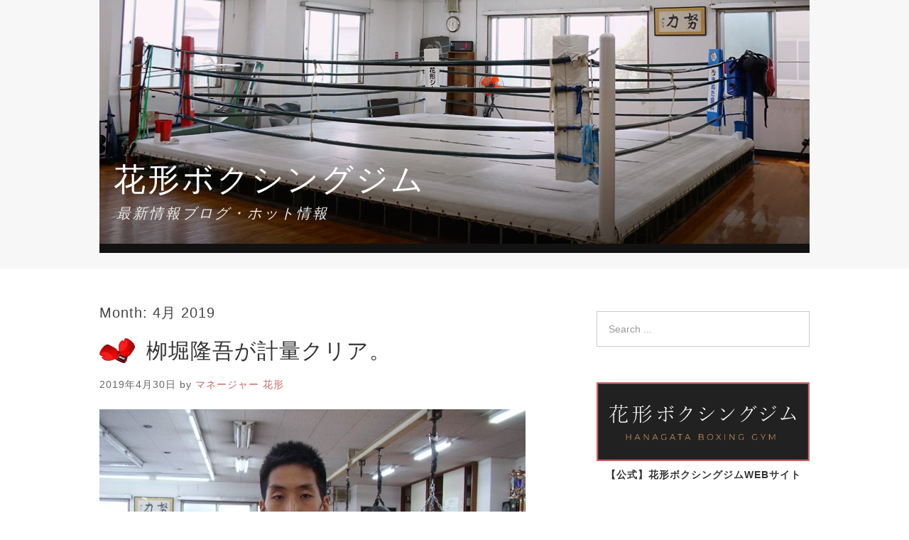

--- FILE ---
content_type: text/html; charset=UTF-8
request_url: https://hanagata-gym.com/blog/2019/04/
body_size: 67648
content:
<!DOCTYPE html>
<html dir="ltr" lang="ja" prefix="og: https://ogp.me/ns#">
<head>
<meta charset="UTF-8">

<link rel="profile" href="http://gmpg.org/xfn/11">
<link rel="icon" type="image/png" href="../images/favicon.png">
	<style>img:is([sizes="auto" i], [sizes^="auto," i]) { contain-intrinsic-size: 3000px 1500px }</style>
	
		<!-- All in One SEO 4.9.3 - aioseo.com -->
		<title>4月, 2019 - 花形ボクシングジム</title>
	<meta name="robots" content="max-image-preview:large" />
	<link rel="canonical" href="https://hanagata-gym.com/blog/2019/04/" />
	<meta name="generator" content="All in One SEO (AIOSEO) 4.9.3" />

		<!-- Global site tag (gtag.js) - Google Analytics -->
<script async src="https://www.googletagmanager.com/gtag/js?id=UA-41774215-1"></script>
<script>
 window.dataLayer = window.dataLayer || [];
 function gtag(){dataLayer.push(arguments);}
 gtag('js', new Date());

 gtag('config', 'UA-41774215-1');
</script>
		<script type="application/ld+json" class="aioseo-schema">
			{"@context":"https:\/\/schema.org","@graph":[{"@type":"BreadcrumbList","@id":"https:\/\/hanagata-gym.com\/blog\/2019\/04\/#breadcrumblist","itemListElement":[{"@type":"ListItem","@id":"https:\/\/hanagata-gym.com\/blog#listItem","position":1,"name":"\u30db\u30fc\u30e0","item":"https:\/\/hanagata-gym.com\/blog","nextItem":{"@type":"ListItem","@id":"https:\/\/hanagata-gym.com\/blog\/2019\/#listItem","name":2019}},{"@type":"ListItem","@id":"https:\/\/hanagata-gym.com\/blog\/2019\/#listItem","position":2,"name":2019,"item":"https:\/\/hanagata-gym.com\/blog\/2019\/","nextItem":{"@type":"ListItem","@id":"https:\/\/hanagata-gym.com\/blog\/2019\/04\/#listItem","name":"04"},"previousItem":{"@type":"ListItem","@id":"https:\/\/hanagata-gym.com\/blog#listItem","name":"\u30db\u30fc\u30e0"}},{"@type":"ListItem","@id":"https:\/\/hanagata-gym.com\/blog\/2019\/04\/#listItem","position":3,"name":"04","previousItem":{"@type":"ListItem","@id":"https:\/\/hanagata-gym.com\/blog\/2019\/#listItem","name":2019}}]},{"@type":"CollectionPage","@id":"https:\/\/hanagata-gym.com\/blog\/2019\/04\/#collectionpage","url":"https:\/\/hanagata-gym.com\/blog\/2019\/04\/","name":"4\u6708, 2019 - \u82b1\u5f62\u30dc\u30af\u30b7\u30f3\u30b0\u30b8\u30e0","inLanguage":"ja","isPartOf":{"@id":"https:\/\/hanagata-gym.com\/blog\/#website"},"breadcrumb":{"@id":"https:\/\/hanagata-gym.com\/blog\/2019\/04\/#breadcrumblist"}},{"@type":"Organization","@id":"https:\/\/hanagata-gym.com\/blog\/#organization","name":"\u82b1\u5f62\u30dc\u30af\u30b7\u30f3\u30b0\u30b8\u30e0","description":"\u6700\u65b0\u60c5\u5831\u30d6\u30ed\u30b0\u30fb\u30db\u30c3\u30c8\u60c5\u5831","url":"https:\/\/hanagata-gym.com\/blog\/","logo":{"@type":"ImageObject","url":"https:\/\/hanagata-gym.com\/blog\/wp-content\/uploads\/2021\/02\/8c4bea7408c58f0902f221bcd82a5c18.png","@id":"https:\/\/hanagata-gym.com\/blog\/2019\/04\/#organizationLogo","width":512,"height":512},"image":{"@id":"https:\/\/hanagata-gym.com\/blog\/2019\/04\/#organizationLogo"},"sameAs":["https:\/\/www.youtube.com\/channel\/UCCiOkXiFQPtw4roFAP0AZvg"]},{"@type":"WebSite","@id":"https:\/\/hanagata-gym.com\/blog\/#website","url":"https:\/\/hanagata-gym.com\/blog\/","name":"\u82b1\u5f62\u30dc\u30af\u30b7\u30f3\u30b0\u30b8\u30e0","description":"\u6700\u65b0\u60c5\u5831\u30d6\u30ed\u30b0\u30fb\u30db\u30c3\u30c8\u60c5\u5831","inLanguage":"ja","publisher":{"@id":"https:\/\/hanagata-gym.com\/blog\/#organization"}}]}
		</script>
		<!-- All in One SEO -->

<meta name="viewport" content="width=device-width" />
<meta name="generator" content="WordPress 6.8.3" />
<link rel="alternate" type="application/rss+xml" title="花形ボクシングジム &raquo; フィード" href="https://hanagata-gym.com/blog/feed/" />
<link rel="alternate" type="application/rss+xml" title="花形ボクシングジム &raquo; コメントフィード" href="https://hanagata-gym.com/blog/comments/feed/" />
		<!-- This site uses the Google Analytics by MonsterInsights plugin v8.10.0 - Using Analytics tracking - https://www.monsterinsights.com/ -->
		<!-- Note: MonsterInsights is not currently configured on this site. The site owner needs to authenticate with Google Analytics in the MonsterInsights settings panel. -->
					<!-- No UA code set -->
				<!-- / Google Analytics by MonsterInsights -->
		<script type="text/javascript">
/* <![CDATA[ */
window._wpemojiSettings = {"baseUrl":"https:\/\/s.w.org\/images\/core\/emoji\/16.0.1\/72x72\/","ext":".png","svgUrl":"https:\/\/s.w.org\/images\/core\/emoji\/16.0.1\/svg\/","svgExt":".svg","source":{"concatemoji":"https:\/\/hanagata-gym.com\/blog\/wp-includes\/js\/wp-emoji-release.min.js?ver=6.8.3"}};
/*! This file is auto-generated */
!function(s,n){var o,i,e;function c(e){try{var t={supportTests:e,timestamp:(new Date).valueOf()};sessionStorage.setItem(o,JSON.stringify(t))}catch(e){}}function p(e,t,n){e.clearRect(0,0,e.canvas.width,e.canvas.height),e.fillText(t,0,0);var t=new Uint32Array(e.getImageData(0,0,e.canvas.width,e.canvas.height).data),a=(e.clearRect(0,0,e.canvas.width,e.canvas.height),e.fillText(n,0,0),new Uint32Array(e.getImageData(0,0,e.canvas.width,e.canvas.height).data));return t.every(function(e,t){return e===a[t]})}function u(e,t){e.clearRect(0,0,e.canvas.width,e.canvas.height),e.fillText(t,0,0);for(var n=e.getImageData(16,16,1,1),a=0;a<n.data.length;a++)if(0!==n.data[a])return!1;return!0}function f(e,t,n,a){switch(t){case"flag":return n(e,"\ud83c\udff3\ufe0f\u200d\u26a7\ufe0f","\ud83c\udff3\ufe0f\u200b\u26a7\ufe0f")?!1:!n(e,"\ud83c\udde8\ud83c\uddf6","\ud83c\udde8\u200b\ud83c\uddf6")&&!n(e,"\ud83c\udff4\udb40\udc67\udb40\udc62\udb40\udc65\udb40\udc6e\udb40\udc67\udb40\udc7f","\ud83c\udff4\u200b\udb40\udc67\u200b\udb40\udc62\u200b\udb40\udc65\u200b\udb40\udc6e\u200b\udb40\udc67\u200b\udb40\udc7f");case"emoji":return!a(e,"\ud83e\udedf")}return!1}function g(e,t,n,a){var r="undefined"!=typeof WorkerGlobalScope&&self instanceof WorkerGlobalScope?new OffscreenCanvas(300,150):s.createElement("canvas"),o=r.getContext("2d",{willReadFrequently:!0}),i=(o.textBaseline="top",o.font="600 32px Arial",{});return e.forEach(function(e){i[e]=t(o,e,n,a)}),i}function t(e){var t=s.createElement("script");t.src=e,t.defer=!0,s.head.appendChild(t)}"undefined"!=typeof Promise&&(o="wpEmojiSettingsSupports",i=["flag","emoji"],n.supports={everything:!0,everythingExceptFlag:!0},e=new Promise(function(e){s.addEventListener("DOMContentLoaded",e,{once:!0})}),new Promise(function(t){var n=function(){try{var e=JSON.parse(sessionStorage.getItem(o));if("object"==typeof e&&"number"==typeof e.timestamp&&(new Date).valueOf()<e.timestamp+604800&&"object"==typeof e.supportTests)return e.supportTests}catch(e){}return null}();if(!n){if("undefined"!=typeof Worker&&"undefined"!=typeof OffscreenCanvas&&"undefined"!=typeof URL&&URL.createObjectURL&&"undefined"!=typeof Blob)try{var e="postMessage("+g.toString()+"("+[JSON.stringify(i),f.toString(),p.toString(),u.toString()].join(",")+"));",a=new Blob([e],{type:"text/javascript"}),r=new Worker(URL.createObjectURL(a),{name:"wpTestEmojiSupports"});return void(r.onmessage=function(e){c(n=e.data),r.terminate(),t(n)})}catch(e){}c(n=g(i,f,p,u))}t(n)}).then(function(e){for(var t in e)n.supports[t]=e[t],n.supports.everything=n.supports.everything&&n.supports[t],"flag"!==t&&(n.supports.everythingExceptFlag=n.supports.everythingExceptFlag&&n.supports[t]);n.supports.everythingExceptFlag=n.supports.everythingExceptFlag&&!n.supports.flag,n.DOMReady=!1,n.readyCallback=function(){n.DOMReady=!0}}).then(function(){return e}).then(function(){var e;n.supports.everything||(n.readyCallback(),(e=n.source||{}).concatemoji?t(e.concatemoji):e.wpemoji&&e.twemoji&&(t(e.twemoji),t(e.wpemoji)))}))}((window,document),window._wpemojiSettings);
/* ]]> */
</script>
<style id='wp-emoji-styles-inline-css' type='text/css'>

	img.wp-smiley, img.emoji {
		display: inline !important;
		border: none !important;
		box-shadow: none !important;
		height: 1em !important;
		width: 1em !important;
		margin: 0 0.07em !important;
		vertical-align: -0.1em !important;
		background: none !important;
		padding: 0 !important;
	}
</style>
<link rel='stylesheet' id='wp-block-library-css' href='https://hanagata-gym.com/blog/wp-includes/css/dist/block-library/style.min.css?ver=6.8.3' type='text/css' media='all' />
<style id='classic-theme-styles-inline-css' type='text/css'>
/*! This file is auto-generated */
.wp-block-button__link{color:#fff;background-color:#32373c;border-radius:9999px;box-shadow:none;text-decoration:none;padding:calc(.667em + 2px) calc(1.333em + 2px);font-size:1.125em}.wp-block-file__button{background:#32373c;color:#fff;text-decoration:none}
</style>
<link rel='stylesheet' id='aioseo/css/src/vue/standalone/blocks/table-of-contents/global.scss-css' href='https://hanagata-gym.com/blog/wp-content/plugins/all-in-one-seo-pack/dist/Lite/assets/css/table-of-contents/global.e90f6d47.css?ver=4.9.3' type='text/css' media='all' />
<style id='global-styles-inline-css' type='text/css'>
:root{--wp--preset--aspect-ratio--square: 1;--wp--preset--aspect-ratio--4-3: 4/3;--wp--preset--aspect-ratio--3-4: 3/4;--wp--preset--aspect-ratio--3-2: 3/2;--wp--preset--aspect-ratio--2-3: 2/3;--wp--preset--aspect-ratio--16-9: 16/9;--wp--preset--aspect-ratio--9-16: 9/16;--wp--preset--color--black: #000000;--wp--preset--color--cyan-bluish-gray: #abb8c3;--wp--preset--color--white: #ffffff;--wp--preset--color--pale-pink: #f78da7;--wp--preset--color--vivid-red: #cf2e2e;--wp--preset--color--luminous-vivid-orange: #ff6900;--wp--preset--color--luminous-vivid-amber: #fcb900;--wp--preset--color--light-green-cyan: #7bdcb5;--wp--preset--color--vivid-green-cyan: #00d084;--wp--preset--color--pale-cyan-blue: #8ed1fc;--wp--preset--color--vivid-cyan-blue: #0693e3;--wp--preset--color--vivid-purple: #9b51e0;--wp--preset--gradient--vivid-cyan-blue-to-vivid-purple: linear-gradient(135deg,rgba(6,147,227,1) 0%,rgb(155,81,224) 100%);--wp--preset--gradient--light-green-cyan-to-vivid-green-cyan: linear-gradient(135deg,rgb(122,220,180) 0%,rgb(0,208,130) 100%);--wp--preset--gradient--luminous-vivid-amber-to-luminous-vivid-orange: linear-gradient(135deg,rgba(252,185,0,1) 0%,rgba(255,105,0,1) 100%);--wp--preset--gradient--luminous-vivid-orange-to-vivid-red: linear-gradient(135deg,rgba(255,105,0,1) 0%,rgb(207,46,46) 100%);--wp--preset--gradient--very-light-gray-to-cyan-bluish-gray: linear-gradient(135deg,rgb(238,238,238) 0%,rgb(169,184,195) 100%);--wp--preset--gradient--cool-to-warm-spectrum: linear-gradient(135deg,rgb(74,234,220) 0%,rgb(151,120,209) 20%,rgb(207,42,186) 40%,rgb(238,44,130) 60%,rgb(251,105,98) 80%,rgb(254,248,76) 100%);--wp--preset--gradient--blush-light-purple: linear-gradient(135deg,rgb(255,206,236) 0%,rgb(152,150,240) 100%);--wp--preset--gradient--blush-bordeaux: linear-gradient(135deg,rgb(254,205,165) 0%,rgb(254,45,45) 50%,rgb(107,0,62) 100%);--wp--preset--gradient--luminous-dusk: linear-gradient(135deg,rgb(255,203,112) 0%,rgb(199,81,192) 50%,rgb(65,88,208) 100%);--wp--preset--gradient--pale-ocean: linear-gradient(135deg,rgb(255,245,203) 0%,rgb(182,227,212) 50%,rgb(51,167,181) 100%);--wp--preset--gradient--electric-grass: linear-gradient(135deg,rgb(202,248,128) 0%,rgb(113,206,126) 100%);--wp--preset--gradient--midnight: linear-gradient(135deg,rgb(2,3,129) 0%,rgb(40,116,252) 100%);--wp--preset--font-size--small: 13px;--wp--preset--font-size--medium: 20px;--wp--preset--font-size--large: 36px;--wp--preset--font-size--x-large: 42px;--wp--preset--spacing--20: 0.44rem;--wp--preset--spacing--30: 0.67rem;--wp--preset--spacing--40: 1rem;--wp--preset--spacing--50: 1.5rem;--wp--preset--spacing--60: 2.25rem;--wp--preset--spacing--70: 3.38rem;--wp--preset--spacing--80: 5.06rem;--wp--preset--shadow--natural: 6px 6px 9px rgba(0, 0, 0, 0.2);--wp--preset--shadow--deep: 12px 12px 50px rgba(0, 0, 0, 0.4);--wp--preset--shadow--sharp: 6px 6px 0px rgba(0, 0, 0, 0.2);--wp--preset--shadow--outlined: 6px 6px 0px -3px rgba(255, 255, 255, 1), 6px 6px rgba(0, 0, 0, 1);--wp--preset--shadow--crisp: 6px 6px 0px rgba(0, 0, 0, 1);}:where(.is-layout-flex){gap: 0.5em;}:where(.is-layout-grid){gap: 0.5em;}body .is-layout-flex{display: flex;}.is-layout-flex{flex-wrap: wrap;align-items: center;}.is-layout-flex > :is(*, div){margin: 0;}body .is-layout-grid{display: grid;}.is-layout-grid > :is(*, div){margin: 0;}:where(.wp-block-columns.is-layout-flex){gap: 2em;}:where(.wp-block-columns.is-layout-grid){gap: 2em;}:where(.wp-block-post-template.is-layout-flex){gap: 1.25em;}:where(.wp-block-post-template.is-layout-grid){gap: 1.25em;}.has-black-color{color: var(--wp--preset--color--black) !important;}.has-cyan-bluish-gray-color{color: var(--wp--preset--color--cyan-bluish-gray) !important;}.has-white-color{color: var(--wp--preset--color--white) !important;}.has-pale-pink-color{color: var(--wp--preset--color--pale-pink) !important;}.has-vivid-red-color{color: var(--wp--preset--color--vivid-red) !important;}.has-luminous-vivid-orange-color{color: var(--wp--preset--color--luminous-vivid-orange) !important;}.has-luminous-vivid-amber-color{color: var(--wp--preset--color--luminous-vivid-amber) !important;}.has-light-green-cyan-color{color: var(--wp--preset--color--light-green-cyan) !important;}.has-vivid-green-cyan-color{color: var(--wp--preset--color--vivid-green-cyan) !important;}.has-pale-cyan-blue-color{color: var(--wp--preset--color--pale-cyan-blue) !important;}.has-vivid-cyan-blue-color{color: var(--wp--preset--color--vivid-cyan-blue) !important;}.has-vivid-purple-color{color: var(--wp--preset--color--vivid-purple) !important;}.has-black-background-color{background-color: var(--wp--preset--color--black) !important;}.has-cyan-bluish-gray-background-color{background-color: var(--wp--preset--color--cyan-bluish-gray) !important;}.has-white-background-color{background-color: var(--wp--preset--color--white) !important;}.has-pale-pink-background-color{background-color: var(--wp--preset--color--pale-pink) !important;}.has-vivid-red-background-color{background-color: var(--wp--preset--color--vivid-red) !important;}.has-luminous-vivid-orange-background-color{background-color: var(--wp--preset--color--luminous-vivid-orange) !important;}.has-luminous-vivid-amber-background-color{background-color: var(--wp--preset--color--luminous-vivid-amber) !important;}.has-light-green-cyan-background-color{background-color: var(--wp--preset--color--light-green-cyan) !important;}.has-vivid-green-cyan-background-color{background-color: var(--wp--preset--color--vivid-green-cyan) !important;}.has-pale-cyan-blue-background-color{background-color: var(--wp--preset--color--pale-cyan-blue) !important;}.has-vivid-cyan-blue-background-color{background-color: var(--wp--preset--color--vivid-cyan-blue) !important;}.has-vivid-purple-background-color{background-color: var(--wp--preset--color--vivid-purple) !important;}.has-black-border-color{border-color: var(--wp--preset--color--black) !important;}.has-cyan-bluish-gray-border-color{border-color: var(--wp--preset--color--cyan-bluish-gray) !important;}.has-white-border-color{border-color: var(--wp--preset--color--white) !important;}.has-pale-pink-border-color{border-color: var(--wp--preset--color--pale-pink) !important;}.has-vivid-red-border-color{border-color: var(--wp--preset--color--vivid-red) !important;}.has-luminous-vivid-orange-border-color{border-color: var(--wp--preset--color--luminous-vivid-orange) !important;}.has-luminous-vivid-amber-border-color{border-color: var(--wp--preset--color--luminous-vivid-amber) !important;}.has-light-green-cyan-border-color{border-color: var(--wp--preset--color--light-green-cyan) !important;}.has-vivid-green-cyan-border-color{border-color: var(--wp--preset--color--vivid-green-cyan) !important;}.has-pale-cyan-blue-border-color{border-color: var(--wp--preset--color--pale-cyan-blue) !important;}.has-vivid-cyan-blue-border-color{border-color: var(--wp--preset--color--vivid-cyan-blue) !important;}.has-vivid-purple-border-color{border-color: var(--wp--preset--color--vivid-purple) !important;}.has-vivid-cyan-blue-to-vivid-purple-gradient-background{background: var(--wp--preset--gradient--vivid-cyan-blue-to-vivid-purple) !important;}.has-light-green-cyan-to-vivid-green-cyan-gradient-background{background: var(--wp--preset--gradient--light-green-cyan-to-vivid-green-cyan) !important;}.has-luminous-vivid-amber-to-luminous-vivid-orange-gradient-background{background: var(--wp--preset--gradient--luminous-vivid-amber-to-luminous-vivid-orange) !important;}.has-luminous-vivid-orange-to-vivid-red-gradient-background{background: var(--wp--preset--gradient--luminous-vivid-orange-to-vivid-red) !important;}.has-very-light-gray-to-cyan-bluish-gray-gradient-background{background: var(--wp--preset--gradient--very-light-gray-to-cyan-bluish-gray) !important;}.has-cool-to-warm-spectrum-gradient-background{background: var(--wp--preset--gradient--cool-to-warm-spectrum) !important;}.has-blush-light-purple-gradient-background{background: var(--wp--preset--gradient--blush-light-purple) !important;}.has-blush-bordeaux-gradient-background{background: var(--wp--preset--gradient--blush-bordeaux) !important;}.has-luminous-dusk-gradient-background{background: var(--wp--preset--gradient--luminous-dusk) !important;}.has-pale-ocean-gradient-background{background: var(--wp--preset--gradient--pale-ocean) !important;}.has-electric-grass-gradient-background{background: var(--wp--preset--gradient--electric-grass) !important;}.has-midnight-gradient-background{background: var(--wp--preset--gradient--midnight) !important;}.has-small-font-size{font-size: var(--wp--preset--font-size--small) !important;}.has-medium-font-size{font-size: var(--wp--preset--font-size--medium) !important;}.has-large-font-size{font-size: var(--wp--preset--font-size--large) !important;}.has-x-large-font-size{font-size: var(--wp--preset--font-size--x-large) !important;}
:where(.wp-block-post-template.is-layout-flex){gap: 1.25em;}:where(.wp-block-post-template.is-layout-grid){gap: 1.25em;}
:where(.wp-block-columns.is-layout-flex){gap: 2em;}:where(.wp-block-columns.is-layout-grid){gap: 2em;}
:root :where(.wp-block-pullquote){font-size: 1.5em;line-height: 1.6;}
</style>
<link rel='stylesheet' id='omega-style-css' href='https://hanagata-gym.com/blog/wp-content/themes/omega/style.css?ver=6.8.3' type='text/css' media='all' />
<link rel="https://api.w.org/" href="https://hanagata-gym.com/blog/wp-json/" /><link rel="EditURI" type="application/rsd+xml" title="RSD" href="https://hanagata-gym.com/blog/xmlrpc.php?rsd" />
	<!--[if lt IE 9]>
	<script src="https://hanagata-gym.com/blog/wp-content/themes/omega/js/html5.js" type="text/javascript"></script>
	<![endif]-->

<style type="text/css" id="custom-css"></style>
</head>
<body class="wordpress ltr parent-theme y2026 m01 d29 h04 thursday logged-out plural archive date month group-blog" dir="ltr" itemscope="itemscope" itemtype="http://schema.org/WebPage">
<div class="site-container">
	<nav id="navigation" class="nav-primary" role="navigation" itemscope="itemscope" itemtype="http://schema.org/SiteNavigationElement">	
	<div class="wrap"><a href="#" id="menu-icon" class="menu-icon"><span></span></a></div></nav><!-- .nav-primary --><header id="header" class="site-header" role="banner" itemscope="itemscope" itemtype="http://schema.org/WPHeader"><div class="wrap"><div class="title-area"><h2 class="site-title" itemprop="headline"><a href="https://hanagata-gym.com/blog" title="花形ボクシングジム" rel="home">花形ボクシングジム</a></h2><h3 class="site-description"><span>最新情報ブログ・ホット情報</span></h3></div></div></header><!-- .site-header -->	<div class="site-inner">
		<div class="wrap">	<main  class="content" id="content" role="main" itemprop="mainEntityOfPage" itemscope="itemscope" itemtype="http://schema.org/Blog">
		
		<header class="page-header">
			<h1 class="archive-title">
				Month: <span>4月 2019</span>			</h1>
					</header><!-- .page-header -->

	<article id="post-938" class="entry post publish author-manager_hanagata post-938 format-standard has-post-thumbnail category-xinren_wang category-measurement post_tag-12" itemscope="itemscope" itemtype="http://schema.org/BlogPosting" itemprop="blogPost"><div class="entry-wrap">
	<header class="entry-header">	<h2 class="entry-title" itemprop="headline"><a href="https://hanagata-gym.com/blog/measurement/2019-04-30/938/" rel="bookmark">栁堀隆吾が計量クリア。</a></h2>
<div class="entry-meta">
	<time class="entry-time" datetime="2019-04-30T18:56:54+09:00" itemprop="datePublished" title="火曜日, 4月 30, 2019, 6:56 pm">2019年4月30日</time>
	<span class="entry-author" itemprop="author" itemscope="itemscope" itemtype="http://schema.org/Person">by <a href="https://hanagata-gym.com/blog/author/manager_hanagata/" title="マネージャー 花形 の投稿" rel="author" class="url fn n" itemprop="url"><span itemprop="name">マネージャー 花形</span></a></span>	
		</div><!-- .entry-meta --></header><!-- .entry-header -->	
		<div class="entry-summary" itemprop="description">
	<a href="https://hanagata-gym.com/blog/measurement/2019-04-30/938/" title="栁堀隆吾が計量クリア。"><img width="600" height="450" src="https://hanagata-gym.com/blog/wp-content/uploads/2019/04/P3130011-e1556617815675.jpg" class=" wp-post-image" alt="" decoding="async" fetchpriority="high" itemprop="image" /></a><p>5月1日（祝・水）後楽園ホールで開催の「DANGAN223」の興行の前日計量が、30日（祝・火）都内で行われ、第76回東日本トーナメント1回戦として行われるライト級4回戦で出場の栁堀隆吾が計量を無事クリアした。 「初戦突 &#8230; <span class="more"><a class="more-link" href="https://hanagata-gym.com/blog/measurement/2019-04-30/938/">[Read more&#8230;]</a></span></p>
	
		</div>
	<footer class="entry-footer"><div class="entry-meta">
	<span class="entry-terms category" itemprop="articleSection">Posted in: <a href="https://hanagata-gym.com/blog/category/xinren_wang/" rel="tag">新人王戦</a>, <a href="https://hanagata-gym.com/blog/category/measurement/" rel="tag">試合前計量</a></span>	<span class="entry-terms post_tag" itemprop="keywords">Tagged: <a href="https://hanagata-gym.com/blog/tag/%e6%a0%81%e5%a0%80%e9%9a%86%e5%90%be/" rel="tag">栁堀隆吾</a></span>		
</div></footer></div></article><article id="post-920" class="entry post publish author-manager_hanagata post-920 format-standard has-post-thumbnail category-fight-result post_tag-yuta_saitou" itemscope="itemscope" itemtype="http://schema.org/BlogPosting" itemprop="blogPost"><div class="entry-wrap">
	<header class="entry-header">	<h2 class="entry-title" itemprop="headline"><a href="https://hanagata-gym.com/blog/fight-result/2019-04-19/920/" rel="bookmark">齊藤裕太が、王座統一。</a></h2>
<div class="entry-meta">
	<time class="entry-time" datetime="2019-04-19T14:53:09+09:00" itemprop="datePublished" title="金曜日, 4月 19, 2019, 2:53 pm">2019年4月19日</time>
	<span class="entry-author" itemprop="author" itemscope="itemscope" itemtype="http://schema.org/Person">by <a href="https://hanagata-gym.com/blog/author/manager_hanagata/" title="マネージャー 花形 の投稿" rel="author" class="url fn n" itemprop="url"><span itemprop="name">マネージャー 花形</span></a></span>	
		</div><!-- .entry-meta --></header><!-- .entry-header -->	
		<div class="entry-summary" itemprop="description">
	<a href="https://hanagata-gym.com/blog/fight-result/2019-04-19/920/" title="齊藤裕太が、王座統一。"><img width="600" height="434" src="https://hanagata-gym.com/blog/wp-content/uploads/2019/04/db471138f79c902ec841024d78a7cada-e1555651424838.jpg" class=" wp-post-image" alt="齊藤、試合後の様子" decoding="async" itemprop="image" /></a><p>真の王者を決める一戦を迎えた正規王者の齊藤、先ずは前提王者の木村選手が前後の足を使い揺さぶりを掛けた積極性が目を引いた、2回も齊藤が下がらされたが、木村選手のジャブの突き終わりに左ボディー、右アッパーで応戦、コツコツとヒ &#8230; <span class="more"><a class="more-link" href="https://hanagata-gym.com/blog/fight-result/2019-04-19/920/">[Read more&#8230;]</a></span></p>
	
		</div>
	<footer class="entry-footer"><div class="entry-meta">
	<span class="entry-terms category" itemprop="articleSection">Posted in: <a href="https://hanagata-gym.com/blog/category/fight-result/" rel="tag">試合結果</a></span>	<span class="entry-terms post_tag" itemprop="keywords">Tagged: <a href="https://hanagata-gym.com/blog/tag/yuta_saitou/" rel="tag">齊藤裕太</a></span>		
</div></footer></div></article><article id="post-914" class="entry post publish author-manager_hanagata post-914 format-standard has-post-thumbnail category-fight-result post_tag-35" itemscope="itemscope" itemtype="http://schema.org/BlogPosting" itemprop="blogPost"><div class="entry-wrap">
	<header class="entry-header">	<h2 class="entry-title" itemprop="headline"><a href="https://hanagata-gym.com/blog/fight-result/2019-04-19/914/" rel="bookmark">川瀬大祐、デビュー戦ドロー</a></h2>
<div class="entry-meta">
	<time class="entry-time" datetime="2019-04-19T14:35:35+09:00" itemprop="datePublished" title="金曜日, 4月 19, 2019, 2:35 pm">2019年4月19日</time>
	<span class="entry-author" itemprop="author" itemscope="itemscope" itemtype="http://schema.org/Person">by <a href="https://hanagata-gym.com/blog/author/manager_hanagata/" title="マネージャー 花形 の投稿" rel="author" class="url fn n" itemprop="url"><span itemprop="name">マネージャー 花形</span></a></span>	
		</div><!-- .entry-meta --></header><!-- .entry-header -->	
		<div class="entry-summary" itemprop="description">
	<a href="https://hanagata-gym.com/blog/fight-result/2019-04-19/914/" title="川瀬大祐、デビュー戦ドロー"><img width="600" height="450" src="https://hanagata-gym.com/blog/wp-content/uploads/2019/04/32497fc471333773ba790cf7b98fdc12-e1555651350961.jpg" class=" wp-post-image" alt="川瀬大祐、試合後の様子" decoding="async" itemprop="image" /></a><p>デビュー戦を迎えた川瀬が先手で仕掛け、右ストレートを好打、松岡選手を後手に回らせた。が2回にジャブ、踏み込んでの左フックを返してくる。 ここでペースを上げた川瀬が有効打をヒットさせるも終了間際に右ストレートを喰い、ダウン &#8230; <span class="more"><a class="more-link" href="https://hanagata-gym.com/blog/fight-result/2019-04-19/914/">[Read more&#8230;]</a></span></p>
	
		</div>
	<footer class="entry-footer"><div class="entry-meta">
	<span class="entry-terms category" itemprop="articleSection">Posted in: <a href="https://hanagata-gym.com/blog/category/fight-result/" rel="tag">試合結果</a></span>	<span class="entry-terms post_tag" itemprop="keywords">Tagged: <a href="https://hanagata-gym.com/blog/tag/%e5%b7%9d%e7%80%ac%e5%a4%a7%e7%a5%90/" rel="tag">川瀬大祐</a></span>		
</div></footer></div></article><article id="post-902" class="entry post publish author-manager_hanagata post-902 format-standard has-post-thumbnail category-measurement post_tag-35 post_tag-yuta_saitou" itemscope="itemscope" itemtype="http://schema.org/BlogPosting" itemprop="blogPost"><div class="entry-wrap">
	<header class="entry-header">	<h2 class="entry-title" itemprop="headline"><a href="https://hanagata-gym.com/blog/measurement/2019-04-17/902/" rel="bookmark">齊藤裕太、川瀬太祐が計量クリア。</a></h2>
<div class="entry-meta">
	<time class="entry-time" datetime="2019-04-17T15:14:19+09:00" itemprop="datePublished" title="水曜日, 4月 17, 2019, 3:14 pm">2019年4月17日</time>
	<span class="entry-author" itemprop="author" itemscope="itemscope" itemtype="http://schema.org/Person">by <a href="https://hanagata-gym.com/blog/author/manager_hanagata/" title="マネージャー 花形 の投稿" rel="author" class="url fn n" itemprop="url"><span itemprop="name">マネージャー 花形</span></a></span>	
		</div><!-- .entry-meta --></header><!-- .entry-header -->	
		<div class="entry-summary" itemprop="description">
	<a href="https://hanagata-gym.com/blog/measurement/2019-04-17/902/" title="齊藤裕太、川瀬太祐が計量クリア。"><img width="600" height="450" src="https://hanagata-gym.com/blog/wp-content/uploads/2019/04/485e6b0f082a8ed94e95e0bb6720dd81-e1555480525532.jpg" class=" wp-post-image" alt="" decoding="async" loading="lazy" itemprop="image" /></a><p>4月18日（木）後楽園ホールで開催の「DANGAN222」の興行の前日計量が、 17日（水）都内で行われ、この日のメインイベント、日本バンタム級 王座統一戦で、日本同級暫定王者の木村隼人（ワタナベ）選手と 対戦する日本同 &#8230; <span class="more"><a class="more-link" href="https://hanagata-gym.com/blog/measurement/2019-04-17/902/">[Read more&#8230;]</a></span></p>
	
		</div>
	<footer class="entry-footer"><div class="entry-meta">
	<span class="entry-terms category" itemprop="articleSection">Posted in: <a href="https://hanagata-gym.com/blog/category/measurement/" rel="tag">試合前計量</a></span>	<span class="entry-terms post_tag" itemprop="keywords">Tagged: <a href="https://hanagata-gym.com/blog/tag/%e5%b7%9d%e7%80%ac%e5%a4%a7%e7%a5%90/" rel="tag">川瀬大祐</a>, <a href="https://hanagata-gym.com/blog/tag/yuta_saitou/" rel="tag">齊藤裕太</a></span>		
</div></footer></div></article><article id="post-893" class="entry post publish author-manager_hanagata post-893 format-standard has-post-thumbnail category-xinren_wang post_tag-30" itemscope="itemscope" itemtype="http://schema.org/BlogPosting" itemprop="blogPost"><div class="entry-wrap">
	<header class="entry-header">	<h2 class="entry-title" itemprop="headline"><a href="https://hanagata-gym.com/blog/xinren_wang/2019-04-10/893/" rel="bookmark">吉村、KO勝利で初戦突破。</a></h2>
<div class="entry-meta">
	<time class="entry-time" datetime="2019-04-10T15:01:04+09:00" itemprop="datePublished" title="水曜日, 4月 10, 2019, 3:01 pm">2019年4月10日</time>
	<span class="entry-author" itemprop="author" itemscope="itemscope" itemtype="http://schema.org/Person">by <a href="https://hanagata-gym.com/blog/author/manager_hanagata/" title="マネージャー 花形 の投稿" rel="author" class="url fn n" itemprop="url"><span itemprop="name">マネージャー 花形</span></a></span>	
		</div><!-- .entry-meta --></header><!-- .entry-header -->	
		<div class="entry-summary" itemprop="description">
	<a href="https://hanagata-gym.com/blog/xinren_wang/2019-04-10/893/" title="吉村、KO勝利で初戦突破。"><img width="600" height="450" src="https://hanagata-gym.com/blog/wp-content/uploads/2019/04/20190409.jpg" class=" wp-post-image" alt="吉村望" decoding="async" loading="lazy" srcset="https://hanagata-gym.com/blog/wp-content/uploads/2019/04/20190409.jpg 600w, https://hanagata-gym.com/blog/wp-content/uploads/2019/04/20190409-300x225.jpg 300w" sizes="auto, (max-width: 600px) 100vw, 600px" itemprop="image" /></a><p>新人王1回戦に挑んだ吉村、立ち上がりサウスポースタイルからスピードある攻撃で攻勢を取り左でダウンを奪う。 その後服部選手も積極的に追って返しの左フックを合わせる。3回は右ボディー、左フックで押され気味になるも、吉村も右フ &#8230; <span class="more"><a class="more-link" href="https://hanagata-gym.com/blog/xinren_wang/2019-04-10/893/">[Read more&#8230;]</a></span></p>
	
		</div>
	<footer class="entry-footer"><div class="entry-meta">
	<span class="entry-terms category" itemprop="articleSection">Posted in: <a href="https://hanagata-gym.com/blog/category/xinren_wang/" rel="tag">新人王戦</a></span>	<span class="entry-terms post_tag" itemprop="keywords">Tagged: <a href="https://hanagata-gym.com/blog/tag/%e5%90%89%e6%9d%91%e6%9c%9b/" rel="tag">吉村望</a></span>		
</div></footer></div></article><article id="post-890" class="entry post publish author-manager_hanagata post-890 format-standard has-post-thumbnail category-xinren_wang category-measurement post_tag-30" itemscope="itemscope" itemtype="http://schema.org/BlogPosting" itemprop="blogPost"><div class="entry-wrap">
	<header class="entry-header">	<h2 class="entry-title" itemprop="headline"><a href="https://hanagata-gym.com/blog/measurement/2019-04-08/890/" rel="bookmark">吉村望が計量クリア。</a></h2>
<div class="entry-meta">
	<time class="entry-time" datetime="2019-04-08T15:05:01+09:00" itemprop="datePublished" title="月曜日, 4月 8, 2019, 3:05 pm">2019年4月8日</time>
	<span class="entry-author" itemprop="author" itemscope="itemscope" itemtype="http://schema.org/Person">by <a href="https://hanagata-gym.com/blog/author/manager_hanagata/" title="マネージャー 花形 の投稿" rel="author" class="url fn n" itemprop="url"><span itemprop="name">マネージャー 花形</span></a></span>	
		</div><!-- .entry-meta --></header><!-- .entry-header -->	
		<div class="entry-summary" itemprop="description">
	<a href="https://hanagata-gym.com/blog/measurement/2019-04-08/890/" title="吉村望が計量クリア。"><img width="600" height="450" src="https://hanagata-gym.com/blog/wp-content/uploads/2019/04/P3040009-e1554702220311.jpg" class=" wp-post-image" alt="" decoding="async" loading="lazy" itemprop="image" /></a><p>4月9日（火）後楽園ホールで開催の「第76回東日本新人王予選」 の前日計量が8日（月）都内で行われ、フェザー級4回戦で出場 の吉村望が計量を無事クリアした。「楽しんできます。」と しっかりした口調で、初戦突破の意欲を口に &#8230; <span class="more"><a class="more-link" href="https://hanagata-gym.com/blog/measurement/2019-04-08/890/">[Read more&#8230;]</a></span></p>
	
		</div>
	<footer class="entry-footer"><div class="entry-meta">
	<span class="entry-terms category" itemprop="articleSection">Posted in: <a href="https://hanagata-gym.com/blog/category/xinren_wang/" rel="tag">新人王戦</a>, <a href="https://hanagata-gym.com/blog/category/measurement/" rel="tag">試合前計量</a></span>	<span class="entry-terms post_tag" itemprop="keywords">Tagged: <a href="https://hanagata-gym.com/blog/tag/%e5%90%89%e6%9d%91%e6%9c%9b/" rel="tag">吉村望</a></span>		
</div></footer></div></article><article id="post-881" class="entry post publish author-manager_hanagata post-881 format-standard category-xinren_wang post_tag-33" itemscope="itemscope" itemtype="http://schema.org/BlogPosting" itemprop="blogPost"><div class="entry-wrap">
	<header class="entry-header">	<h2 class="entry-title" itemprop="headline"><a href="https://hanagata-gym.com/blog/xinren_wang/2019-04-06/881/" rel="bookmark">山邉、TKO負け。初戦突破ならず・・</a></h2>
<div class="entry-meta">
	<time class="entry-time" datetime="2019-04-06T14:07:10+09:00" itemprop="datePublished" title="土曜日, 4月 6, 2019, 2:07 pm">2019年4月6日</time>
	<span class="entry-author" itemprop="author" itemscope="itemscope" itemtype="http://schema.org/Person">by <a href="https://hanagata-gym.com/blog/author/manager_hanagata/" title="マネージャー 花形 の投稿" rel="author" class="url fn n" itemprop="url"><span itemprop="name">マネージャー 花形</span></a></span>	
		</div><!-- .entry-meta --></header><!-- .entry-header -->	
		<div class="entry-summary" itemprop="description">
	<p>3年ぶりの試合が新人王トーナメント1回戦になった山邉が ガードを固めながら飛び込むのに対し、山口選手が丁寧に ジャブを返す。そして右フックを合わされダウンを喫する ここは、ダメージ少なく立ち上がった山邉。その後は 前に出 &#8230; <span class="more"><a class="more-link" href="https://hanagata-gym.com/blog/xinren_wang/2019-04-06/881/">[Read more&#8230;]</a></span></p>
	
		</div>
	<footer class="entry-footer"><div class="entry-meta">
	<span class="entry-terms category" itemprop="articleSection">Posted in: <a href="https://hanagata-gym.com/blog/category/xinren_wang/" rel="tag">新人王戦</a></span>	<span class="entry-terms post_tag" itemprop="keywords">Tagged: <a href="https://hanagata-gym.com/blog/tag/%e5%b1%b1%e9%82%89%e5%8d%9a%e5%8b%9d/" rel="tag">山邉博勝</a></span>		
</div></footer></div></article><article id="post-869" class="entry post publish author-manager_hanagata post-869 format-standard has-post-thumbnail category-measurement post_tag-33" itemscope="itemscope" itemtype="http://schema.org/BlogPosting" itemprop="blogPost"><div class="entry-wrap">
	<header class="entry-header">	<h2 class="entry-title" itemprop="headline"><a href="https://hanagata-gym.com/blog/measurement/2019-04-04/869/" rel="bookmark">山邉博勝が計量クリア。</a></h2>
<div class="entry-meta">
	<time class="entry-time" datetime="2019-04-04T16:00:24+09:00" itemprop="datePublished" title="木曜日, 4月 4, 2019, 4:00 pm">2019年4月4日</time>
	<span class="entry-author" itemprop="author" itemscope="itemscope" itemtype="http://schema.org/Person">by <a href="https://hanagata-gym.com/blog/author/manager_hanagata/" title="マネージャー 花形 の投稿" rel="author" class="url fn n" itemprop="url"><span itemprop="name">マネージャー 花形</span></a></span>	
		</div><!-- .entry-meta --></header><!-- .entry-header -->	
		<div class="entry-summary" itemprop="description">
	<a href="https://hanagata-gym.com/blog/measurement/2019-04-04/869/" title="山邉博勝が計量クリア。"><img width="600" height="450" src="https://hanagata-gym.com/blog/wp-content/uploads/2019/04/P2280008-e1554360361953.jpg" class=" wp-post-image" alt="" decoding="async" loading="lazy" itemprop="image" /></a><p>4月5日（金）後楽園ホールで開催の「ゴールデンチャイルドボクシングVol.125」の興行の前日計量が、4日（木）都内で行われ、第76回東日本新人王トーナメント1回戦として行われる、フェザー級4回戦で出場の山邉博勝が計量を &#8230; <span class="more"><a class="more-link" href="https://hanagata-gym.com/blog/measurement/2019-04-04/869/">[Read more&#8230;]</a></span></p>
	
		</div>
	<footer class="entry-footer"><div class="entry-meta">
	<span class="entry-terms category" itemprop="articleSection">Posted in: <a href="https://hanagata-gym.com/blog/category/measurement/" rel="tag">試合前計量</a></span>	<span class="entry-terms post_tag" itemprop="keywords">Tagged: <a href="https://hanagata-gym.com/blog/tag/%e5%b1%b1%e9%82%89%e5%8d%9a%e5%8b%9d/" rel="tag">山邉博勝</a></span>		
</div></footer></div></article><article id="post-857" class="entry post publish author-manager_hanagata post-857 format-standard has-post-thumbnail category-fight-result post_tag-34" itemscope="itemscope" itemtype="http://schema.org/BlogPosting" itemprop="blogPost"><div class="entry-wrap">
	<header class="entry-header">	<h2 class="entry-title" itemprop="headline"><a href="https://hanagata-gym.com/blog/fight-result/2019-04-01/857/" rel="bookmark">佐藤陽太、デビュー戦逆転勝利</a></h2>
<div class="entry-meta">
	<time class="entry-time" datetime="2019-04-01T15:01:08+09:00" itemprop="datePublished" title="月曜日, 4月 1, 2019, 3:01 pm">2019年4月1日</time>
	<span class="entry-author" itemprop="author" itemscope="itemscope" itemtype="http://schema.org/Person">by <a href="https://hanagata-gym.com/blog/author/manager_hanagata/" title="マネージャー 花形 の投稿" rel="author" class="url fn n" itemprop="url"><span itemprop="name">マネージャー 花形</span></a></span>	
		</div><!-- .entry-meta --></header><!-- .entry-header -->	
		<div class="entry-summary" itemprop="description">
	<a href="https://hanagata-gym.com/blog/fight-result/2019-04-01/857/" title="佐藤陽太、デビュー戦逆転勝利"><img width="600" height="403" src="https://hanagata-gym.com/blog/wp-content/uploads/2019/03/f870db2df381f16a5c98cd491d8bf3b9-e1554025998919.jpg" class=" wp-post-image" alt="" decoding="async" loading="lazy" itemprop="image" /></a><p>デビュー戦を迎えた佐藤、初回19歳のサウスポーの小松選手がゴングと同時に 踏み込むといきなりの左でぐらつき,攻勢を取られ、1分過ぎにワンツーを喰い ダウンを喫する。再開後、佐藤も意地を見せ右ストレートで反撃し小松選手の  &#8230; <span class="more"><a class="more-link" href="https://hanagata-gym.com/blog/fight-result/2019-04-01/857/">[Read more&#8230;]</a></span></p>
	
		</div>
	<footer class="entry-footer"><div class="entry-meta">
	<span class="entry-terms category" itemprop="articleSection">Posted in: <a href="https://hanagata-gym.com/blog/category/fight-result/" rel="tag">試合結果</a></span>	<span class="entry-terms post_tag" itemprop="keywords">Tagged: <a href="https://hanagata-gym.com/blog/tag/%e4%bd%90%e8%97%a4%e9%99%bd%e5%a4%aa/" rel="tag">佐藤陽太</a></span>		
</div></footer></div></article>	
	</main><!-- .content -->
			
	<aside id="sidebar" class="sidebar sidebar-primary widget-area" role="complementary" itemscope itemtype="http://schema.org/WPSideBar">	
				<section id="search-2" class="widget widget-1 even widget-first widget_search"><div class="widget-wrap"><form role="search" method="get" class="search-form" action="https://hanagata-gym.com/blog/">	
	<input type="search" class="search-field" placeholder="Search ..." value="" name="s" title="Search for:">	<input type="submit" class="search-submit" value="Search">
</form></div></section><section id="media_image-2" class="widget widget-2 odd widget_media_image"><div class="widget-wrap"><div style="width: 1033px" class="wp-caption alignnone"><a href="https://hanagata-gym.com/" rel="httphanagata-gymsakuranejp" target="_blank"><img width="1023" height="380" src="https://hanagata-gym.com/blog/wp-content/uploads/2018/12/banner-1.png" class="image wp-image-183  attachment-full size-full" alt="【公式】花形ボクシングジムWEBサイト" style="max-width: 100%; height: auto;" decoding="async" loading="lazy" srcset="https://hanagata-gym.com/blog/wp-content/uploads/2018/12/banner-1.png 1023w, https://hanagata-gym.com/blog/wp-content/uploads/2018/12/banner-1-300x111.png 300w, https://hanagata-gym.com/blog/wp-content/uploads/2018/12/banner-1-768x285.png 768w" sizes="auto, (max-width: 1023px) 100vw, 1023px" /></a><p class="wp-caption-text">【公式】花形ボクシングジムWEBサイト</p></div></div></section>
		<section id="recent-posts-2" class="widget widget-3 even widget_recent_entries"><div class="widget-wrap">
		<h4 class="widget-title">最近の投稿</h4>
		<ul>
											<li>
					<a href="https://hanagata-gym.com/blog/airboxing/2025-12-20/3283/">準優勝！2025 エアマスター決勝戦</a>
									</li>
											<li>
					<a href="https://hanagata-gym.com/blog/fight-result/2025-12-15/3274/">矢野乃莉守、山口県の試合、負傷引き分け。</a>
									</li>
											<li>
					<a href="https://hanagata-gym.com/blog/measurement/2025-12-13/3266/">矢野乃莉守が計量クリア。</a>
									</li>
											<li>
					<a href="https://hanagata-gym.com/blog/fight-result/2025-12-08/3261/">宇野楓麻、B級（6回戦）2戦目はドローに。</a>
									</li>
											<li>
					<a href="https://hanagata-gym.com/blog/measurement/2025-12-06/3250/">宇野楓麻が計量クリア。</a>
									</li>
					</ul>

		</div></section><section id="calendar-2" class="widget widget-4 odd widget_calendar"><div class="widget-wrap"><div id="calendar_wrap" class="calendar_wrap"><table id="wp-calendar" class="wp-calendar-table">
	<caption>2019年4月</caption>
	<thead>
	<tr>
		<th scope="col" aria-label="月曜日">月</th>
		<th scope="col" aria-label="火曜日">火</th>
		<th scope="col" aria-label="水曜日">水</th>
		<th scope="col" aria-label="木曜日">木</th>
		<th scope="col" aria-label="金曜日">金</th>
		<th scope="col" aria-label="土曜日">土</th>
		<th scope="col" aria-label="日曜日">日</th>
	</tr>
	</thead>
	<tbody>
	<tr><td><a href="https://hanagata-gym.com/blog/2019/04/01/" aria-label="2019年4月1日 に投稿を公開">1</a></td><td>2</td><td>3</td><td><a href="https://hanagata-gym.com/blog/2019/04/04/" aria-label="2019年4月4日 に投稿を公開">4</a></td><td>5</td><td><a href="https://hanagata-gym.com/blog/2019/04/06/" aria-label="2019年4月6日 に投稿を公開">6</a></td><td>7</td>
	</tr>
	<tr>
		<td><a href="https://hanagata-gym.com/blog/2019/04/08/" aria-label="2019年4月8日 に投稿を公開">8</a></td><td>9</td><td><a href="https://hanagata-gym.com/blog/2019/04/10/" aria-label="2019年4月10日 に投稿を公開">10</a></td><td>11</td><td>12</td><td>13</td><td>14</td>
	</tr>
	<tr>
		<td>15</td><td>16</td><td><a href="https://hanagata-gym.com/blog/2019/04/17/" aria-label="2019年4月17日 に投稿を公開">17</a></td><td>18</td><td><a href="https://hanagata-gym.com/blog/2019/04/19/" aria-label="2019年4月19日 に投稿を公開">19</a></td><td>20</td><td>21</td>
	</tr>
	<tr>
		<td>22</td><td>23</td><td>24</td><td>25</td><td>26</td><td>27</td><td>28</td>
	</tr>
	<tr>
		<td>29</td><td><a href="https://hanagata-gym.com/blog/2019/04/30/" aria-label="2019年4月30日 に投稿を公開">30</a></td>
		<td class="pad" colspan="5">&nbsp;</td>
	</tr>
	</tbody>
	</table><nav aria-label="前と次の月" class="wp-calendar-nav">
		<span class="wp-calendar-nav-prev"><a href="https://hanagata-gym.com/blog/2019/03/">&laquo; 3月</a></span>
		<span class="pad">&nbsp;</span>
		<span class="wp-calendar-nav-next"><a href="https://hanagata-gym.com/blog/2019/05/">5月 &raquo;</a></span>
	</nav></div></div></section><section id="categories-2" class="widget widget-5 even widget_categories"><div class="widget-wrap"><h4 class="widget-title">カテゴリー</h4>
			<ul>
					<li class="cat-item cat-item-15"><a href="https://hanagata-gym.com/blog/category/airboxing/">エアボクシング大会</a>
</li>
	<li class="cat-item cat-item-1"><a href="https://hanagata-gym.com/blog/category/news/">ニュース</a>
</li>
	<li class="cat-item cat-item-56"><a href="https://hanagata-gym.com/blog/category/school/">ボクシング教室</a>
</li>
	<li class="cat-item cat-item-68"><a href="https://hanagata-gym.com/blog/category/media/">メディア出演</a>
</li>
	<li class="cat-item cat-item-62"><a href="https://hanagata-gym.com/blog/category/ranking/">ランキング</a>
</li>
	<li class="cat-item cat-item-20"><a href="https://hanagata-gym.com/blog/category/expedition/">出稽古</a>
</li>
	<li class="cat-item cat-item-16"><a href="https://hanagata-gym.com/blog/category/coverage/">取材</a>
</li>
	<li class="cat-item cat-item-32"><a href="https://hanagata-gym.com/blog/category/xinren_wang/">新人王戦</a>
</li>
	<li class="cat-item cat-item-25"><a href="https://hanagata-gym.com/blog/category/the_successive_winners/">歴代チャンピオン</a>
</li>
	<li class="cat-item cat-item-11"><a href="https://hanagata-gym.com/blog/category/family-sparring/">神奈川ファミリースパーリング大会</a>
</li>
	<li class="cat-item cat-item-8"><a href="https://hanagata-gym.com/blog/category/fight-schedule/">試合予定</a>
</li>
	<li class="cat-item cat-item-3"><a href="https://hanagata-gym.com/blog/category/measurement/">試合前計量</a>
</li>
	<li class="cat-item cat-item-5"><a href="https://hanagata-gym.com/blog/category/fight-result/">試合結果</a>
</li>
			</ul>

			</div></section><section id="tag_cloud-2" class="widget widget-6 odd widget_tag_cloud"><div class="widget-wrap"><h4 class="widget-title">タグ</h4><div class="tagcloud"><a href="https://hanagata-gym.com/blog/tag/%e3%83%a1%e3%83%83%e3%83%88%e3%82%ab%e3%83%ab%e3%83%95%e6%b2%99%e8%8e%89/" class="tag-cloud-link tag-link-67 tag-link-position-1" style="font-size: 12.752293577982pt;" aria-label="メットカルフ沙莉 (6個の項目)">メットカルフ沙莉</a>
<a href="https://hanagata-gym.com/blog/tag/%e4%b8%8a%e9%87%8e%e6%b0%b8%e5%90%89/" class="tag-cloud-link tag-link-77 tag-link-position-2" style="font-size: 11.853211009174pt;" aria-label="上野永吉 (5個の項目)">上野永吉</a>
<a href="https://hanagata-gym.com/blog/tag/%e4%b8%b8%e5%b1%b1%e4%bf%8a%e5%b9%b3/" class="tag-cloud-link tag-link-37 tag-link-position-3" style="font-size: 13.394495412844pt;" aria-label="丸山俊平 (7個の項目)">丸山俊平</a>
<a href="https://hanagata-gym.com/blog/tag/%e4%ba%8c%e4%bd%90%e7%bf%94%e5%a4%aa/" class="tag-cloud-link tag-link-7 tag-link-position-4" style="font-size: 16.091743119266pt;" aria-label="二佐翔太 (12個の項目)">二佐翔太</a>
<a href="https://hanagata-gym.com/blog/tag/%e4%ba%95%e4%b8%8a%e6%8b%93%e6%b5%b7/" class="tag-cloud-link tag-link-69 tag-link-position-5" style="font-size: 12.752293577982pt;" aria-label="井上拓海 (6個の項目)">井上拓海</a>
<a href="https://hanagata-gym.com/blog/tag/%e4%bb%8a%e5%b7%9d%e6%9c%aa%e5%be%a0%e3%80%81%e4%ba%95%e4%b8%8a%e6%8b%93%e6%b5%b7/" class="tag-cloud-link tag-link-74 tag-link-position-6" style="font-size: 8pt;" aria-label="今川未徠、井上拓海 (2個の項目)">今川未徠、井上拓海</a>
<a href="https://hanagata-gym.com/blog/tag/%e4%bc%8a%e8%97%a4%e6%b2%99%e8%8e%89/" class="tag-cloud-link tag-link-45 tag-link-position-7" style="font-size: 15.192660550459pt;" aria-label="伊藤沙莉 (10個の項目)">伊藤沙莉</a>
<a href="https://hanagata-gym.com/blog/tag/%e4%bd%90%e8%97%a4%e9%99%bd%e5%a4%aa/" class="tag-cloud-link tag-link-34 tag-link-position-8" style="font-size: 18.018348623853pt;" aria-label="佐藤陽太 (17個の項目)">佐藤陽太</a>
<a href="https://hanagata-gym.com/blog/tag/%e4%bd%90%e9%87%8e%e5%b9%b8%e5%a4%9a/" class="tag-cloud-link tag-link-80 tag-link-position-9" style="font-size: 8pt;" aria-label="佐野幸多 (2個の項目)">佐野幸多</a>
<a href="https://hanagata-gym.com/blog/tag/%e5%86%85%e7%94%b0%e5%85%89%e6%a8%b9/" class="tag-cloud-link tag-link-60 tag-link-position-10" style="font-size: 10.825688073394pt;" aria-label="内田光樹 (4個の項目)">内田光樹</a>
<a href="https://hanagata-gym.com/blog/tag/%e5%8f%a4%e5%b1%8b%e6%9f%8a%e8%8f%af/" class="tag-cloud-link tag-link-46 tag-link-position-11" style="font-size: 10.825688073394pt;" aria-label="古屋柊華 (4個の項目)">古屋柊華</a>
<a href="https://hanagata-gym.com/blog/tag/%e5%90%89%e6%9d%91%e6%9c%9b/" class="tag-cloud-link tag-link-30 tag-link-position-12" style="font-size: 16.990825688073pt;" aria-label="吉村望 (14個の項目)">吉村望</a>
<a href="https://hanagata-gym.com/blog/tag/%e5%a4%a7%e5%b9%b3%e5%89%9b/" class="tag-cloud-link tag-link-29 tag-link-position-13" style="font-size: 9.5412844036697pt;" aria-label="大平剛 (3個の項目)">大平剛</a>
<a href="https://hanagata-gym.com/blog/tag/%e5%a4%a9%e7%be%bd%e8%90%8c%e5%ad%90/" class="tag-cloud-link tag-link-50 tag-link-position-14" style="font-size: 16.091743119266pt;" aria-label="天羽萌子 (12個の項目)">天羽萌子</a>
<a href="https://hanagata-gym.com/blog/tag/%e5%ae%87%e4%bd%90%e8%a6%8b%e5%a4%a7%e6%a8%b9/" class="tag-cloud-link tag-link-48 tag-link-position-15" style="font-size: 15.706422018349pt;" aria-label="宇佐見大樹 (11個の項目)">宇佐見大樹</a>
<a href="https://hanagata-gym.com/blog/tag/%e5%ae%87%e9%87%8e%e6%a5%93%e9%ba%bb/" class="tag-cloud-link tag-link-52 tag-link-position-16" style="font-size: 19.302752293578pt;" aria-label="宇野楓麻 (22個の項目)">宇野楓麻</a>
<a href="https://hanagata-gym.com/blog/tag/%e5%b0%8f%e7%ac%a0%e5%8e%9f%e8%a8%bc/" class="tag-cloud-link tag-link-14 tag-link-position-17" style="font-size: 11.853211009174pt;" aria-label="小笠原証 (5個の項目)">小笠原証</a>
<a href="https://hanagata-gym.com/blog/tag/%e5%b1%b1%e7%80%ac%e5%bf%83%e8%bc%9d/" class="tag-cloud-link tag-link-43 tag-link-position-18" style="font-size: 16.990825688073pt;" aria-label="山瀬心輝 (14個の項目)">山瀬心輝</a>
<a href="https://hanagata-gym.com/blog/tag/%e5%b1%b1%e9%82%89%e5%8d%9a%e5%8b%9d/" class="tag-cloud-link tag-link-33 tag-link-position-19" style="font-size: 17.247706422018pt;" aria-label="山邉博勝 (15個の項目)">山邉博勝</a>
<a href="https://hanagata-gym.com/blog/tag/%e5%b2%a1%e6%9d%91%e8%8a%b1%e8%a1%a3/" class="tag-cloud-link tag-link-39 tag-link-position-20" style="font-size: 10.825688073394pt;" aria-label="岡村花衣 (4個の項目)">岡村花衣</a>
<a href="https://hanagata-gym.com/blog/tag/%e5%b7%9d%e7%80%ac%e5%a4%aa%e7%a5%90/" class="tag-cloud-link tag-link-40 tag-link-position-21" style="font-size: 10.825688073394pt;" aria-label="川瀬太祐 (4個の項目)">川瀬太祐</a>
<a href="https://hanagata-gym.com/blog/tag/%e6%98%9f%e9%87%8e%e6%95%ac%e5%a4%aa%e9%83%8e/" class="tag-cloud-link tag-link-24 tag-link-position-22" style="font-size: 12.752293577982pt;" aria-label="星野敬太郎 (6個の項目)">星野敬太郎</a>
<a href="https://hanagata-gym.com/blog/tag/%e6%98%9f%e9%87%8e%e6%ba%90/" class="tag-cloud-link tag-link-75 tag-link-position-23" style="font-size: 10.825688073394pt;" aria-label="星野源 (4個の項目)">星野源</a>
<a href="https://hanagata-gym.com/blog/tag/%e6%9c%a8%e6%9d%91%e5%84%aa%e5%a5%88/" class="tag-cloud-link tag-link-70 tag-link-position-24" style="font-size: 10.825688073394pt;" aria-label="木村優奈 (4個の項目)">木村優奈</a>
<a href="https://hanagata-gym.com/blog/tag/%e6%9c%a8%e6%9d%91%e7%bf%94/" class="tag-cloud-link tag-link-53 tag-link-position-25" style="font-size: 11.853211009174pt;" aria-label="木村翔 (5個の項目)">木村翔</a>
<a href="https://hanagata-gym.com/blog/tag/%e6%9d%be%e7%94%b0%e6%81%b5%e9%87%8c/" class="tag-cloud-link tag-link-78 tag-link-position-26" style="font-size: 9.5412844036697pt;" aria-label="松田恵里 (3個の項目)">松田恵里</a>
<a href="https://hanagata-gym.com/blog/tag/%e6%9e%97%e5%8b%87%e6%b1%b0/" class="tag-cloud-link tag-link-54 tag-link-position-27" style="font-size: 14.678899082569pt;" aria-label="林勇汰 (9個の項目)">林勇汰</a>
<a href="https://hanagata-gym.com/blog/tag/%e6%9f%b3%e5%b0%be%e7%be%8e%e4%bd%b3/" class="tag-cloud-link tag-link-42 tag-link-position-28" style="font-size: 19.816513761468pt;" aria-label="柳尾美佳 (24個の項目)">柳尾美佳</a>
<a href="https://hanagata-gym.com/blog/tag/%e6%a0%81%e5%a0%80%e9%9a%86%e5%90%be/" class="tag-cloud-link tag-link-12 tag-link-position-29" style="font-size: 22pt;" aria-label="栁堀隆吾 (36個の項目)">栁堀隆吾</a>
<a href="https://hanagata-gym.com/blog/tag/%e6%ad%a6%e8%97%a4%e7%be%8e%e5%b8%8c%e5%ad%90/" class="tag-cloud-link tag-link-55 tag-link-position-30" style="font-size: 10.825688073394pt;" aria-label="武藤美希子 (4個の項目)">武藤美希子</a>
<a href="https://hanagata-gym.com/blog/tag/%e7%94%b0%e4%b8%ad%e6%85%a7%e5%a3%ab/" class="tag-cloud-link tag-link-49 tag-link-position-31" style="font-size: 14.036697247706pt;" aria-label="田中慧士 (8個の項目)">田中慧士</a>
<a href="https://hanagata-gym.com/blog/tag/%e7%9f%a2%e6%96%ac%e4%bd%91%e5%ad%a3/" class="tag-cloud-link tag-link-17 tag-link-position-32" style="font-size: 18.532110091743pt;" aria-label="矢斬佑季 (19個の項目)">矢斬佑季</a>
<a href="https://hanagata-gym.com/blog/tag/%e7%9f%a2%e9%87%8e%e4%b9%83%e8%8e%89%e5%ae%88/" class="tag-cloud-link tag-link-13 tag-link-position-33" style="font-size: 16.605504587156pt;" aria-label="矢野乃莉守 (13個の項目)">矢野乃莉守</a>
<a href="https://hanagata-gym.com/blog/tag/%e7%9f%a2%e9%87%8e%e5%86%86%e6%9d%a5/" class="tag-cloud-link tag-link-61 tag-link-position-34" style="font-size: 16.990825688073pt;" aria-label="矢野円来 (14個の項目)">矢野円来</a>
<a href="https://hanagata-gym.com/blog/tag/%e7%9f%b3%e5%8e%9f%e4%bc%8a%e5%90%b9/" class="tag-cloud-link tag-link-59 tag-link-position-35" style="font-size: 10.825688073394pt;" aria-label="石原伊吹 (4個の項目)">石原伊吹</a>
<a href="https://hanagata-gym.com/blog/tag/%e7%ac%b9%e6%9c%ac%e7%9f%a5%e5%93%89/" class="tag-cloud-link tag-link-57 tag-link-position-36" style="font-size: 14.036697247706pt;" aria-label="笹本知哉 (8個の項目)">笹本知哉</a>
<a href="https://hanagata-gym.com/blog/tag/%e7%b4%b0%e8%b0%b7%e6%b4%b8%e5%a4%aa/" class="tag-cloud-link tag-link-44 tag-link-position-37" style="font-size: 12.752293577982pt;" aria-label="細谷洸太 (6個の項目)">細谷洸太</a>
<a href="https://hanagata-gym.com/blog/tag/%e8%8a%b1%e5%bd%a2%e5%86%b4%e7%be%8e/" class="tag-cloud-link tag-link-6 tag-link-position-38" style="font-size: 16.605504587156pt;" aria-label="花形冴美 (13個の項目)">花形冴美</a>
<a href="https://hanagata-gym.com/blog/tag/%e8%8a%b1%e5%bd%a2%e9%80%b2/" class="tag-cloud-link tag-link-26 tag-link-position-39" style="font-size: 14.678899082569pt;" aria-label="花形進 (9個の項目)">花形進</a>
<a href="https://hanagata-gym.com/blog/tag/%e8%8b%a5%e7%8b%ad%e4%b8%8e%e5%bf%97%e6%9e%9d/" class="tag-cloud-link tag-link-10 tag-link-position-40" style="font-size: 19.302752293578pt;" aria-label="若狭与志枝 (22個の項目)">若狭与志枝</a>
<a href="https://hanagata-gym.com/blog/tag/%e8%97%a4%e5%b2%a1%e5%86%ac%e5%bf%97%e4%b9%9f/" class="tag-cloud-link tag-link-63 tag-link-position-41" style="font-size: 16.091743119266pt;" aria-label="藤岡冬志也 (12個の項目)">藤岡冬志也</a>
<a href="https://hanagata-gym.com/blog/tag/%e8%ab%b8%e6%88%b8%e6%98%8e%e6%9d%a5/" class="tag-cloud-link tag-link-65 tag-link-position-42" style="font-size: 14.678899082569pt;" aria-label="諸戸明来 (9個の項目)">諸戸明来</a>
<a href="https://hanagata-gym.com/blog/tag/%e9%98%aa%e6%9c%ac%e5%a4%a7%e6%a8%b9/" class="tag-cloud-link tag-link-19 tag-link-position-43" style="font-size: 14.678899082569pt;" aria-label="阪本大樹 (9個の項目)">阪本大樹</a>
<a href="https://hanagata-gym.com/blog/tag/%e9%98%bf%e9%83%a8%e5%a4%aa%e5%93%89/" class="tag-cloud-link tag-link-66 tag-link-position-44" style="font-size: 8pt;" aria-label="阿部太哉 (2個の項目)">阿部太哉</a>
<a href="https://hanagata-gym.com/blog/tag/yuta_saitou/" class="tag-cloud-link tag-link-4 tag-link-position-45" style="font-size: 16.605504587156pt;" aria-label="齊藤裕太 (13個の項目)">齊藤裕太</a></div>
</div></section><section id="archives-2" class="widget widget-7 even widget_archive"><div class="widget-wrap"><h4 class="widget-title">アーカイブ</h4>
			<ul>
					<li><a href='https://hanagata-gym.com/blog/2025/12/'>2025年12月</a></li>
	<li><a href='https://hanagata-gym.com/blog/2025/11/'>2025年11月</a></li>
	<li><a href='https://hanagata-gym.com/blog/2025/10/'>2025年10月</a></li>
	<li><a href='https://hanagata-gym.com/blog/2025/09/'>2025年9月</a></li>
	<li><a href='https://hanagata-gym.com/blog/2025/08/'>2025年8月</a></li>
	<li><a href='https://hanagata-gym.com/blog/2025/07/'>2025年7月</a></li>
	<li><a href='https://hanagata-gym.com/blog/2025/06/'>2025年6月</a></li>
	<li><a href='https://hanagata-gym.com/blog/2025/05/'>2025年5月</a></li>
	<li><a href='https://hanagata-gym.com/blog/2025/04/'>2025年4月</a></li>
	<li><a href='https://hanagata-gym.com/blog/2025/03/'>2025年3月</a></li>
	<li><a href='https://hanagata-gym.com/blog/2025/02/'>2025年2月</a></li>
	<li><a href='https://hanagata-gym.com/blog/2025/01/'>2025年1月</a></li>
	<li><a href='https://hanagata-gym.com/blog/2024/12/'>2024年12月</a></li>
	<li><a href='https://hanagata-gym.com/blog/2024/11/'>2024年11月</a></li>
	<li><a href='https://hanagata-gym.com/blog/2024/10/'>2024年10月</a></li>
	<li><a href='https://hanagata-gym.com/blog/2024/09/'>2024年9月</a></li>
	<li><a href='https://hanagata-gym.com/blog/2024/08/'>2024年8月</a></li>
	<li><a href='https://hanagata-gym.com/blog/2024/07/'>2024年7月</a></li>
	<li><a href='https://hanagata-gym.com/blog/2024/06/'>2024年6月</a></li>
	<li><a href='https://hanagata-gym.com/blog/2024/05/'>2024年5月</a></li>
	<li><a href='https://hanagata-gym.com/blog/2024/04/'>2024年4月</a></li>
	<li><a href='https://hanagata-gym.com/blog/2024/03/'>2024年3月</a></li>
	<li><a href='https://hanagata-gym.com/blog/2024/01/'>2024年1月</a></li>
	<li><a href='https://hanagata-gym.com/blog/2023/12/'>2023年12月</a></li>
	<li><a href='https://hanagata-gym.com/blog/2023/11/'>2023年11月</a></li>
	<li><a href='https://hanagata-gym.com/blog/2023/09/'>2023年9月</a></li>
	<li><a href='https://hanagata-gym.com/blog/2023/08/'>2023年8月</a></li>
	<li><a href='https://hanagata-gym.com/blog/2023/07/'>2023年7月</a></li>
	<li><a href='https://hanagata-gym.com/blog/2023/06/'>2023年6月</a></li>
	<li><a href='https://hanagata-gym.com/blog/2023/05/'>2023年5月</a></li>
	<li><a href='https://hanagata-gym.com/blog/2023/04/'>2023年4月</a></li>
	<li><a href='https://hanagata-gym.com/blog/2023/03/'>2023年3月</a></li>
	<li><a href='https://hanagata-gym.com/blog/2023/02/'>2023年2月</a></li>
	<li><a href='https://hanagata-gym.com/blog/2023/01/'>2023年1月</a></li>
	<li><a href='https://hanagata-gym.com/blog/2022/12/'>2022年12月</a></li>
	<li><a href='https://hanagata-gym.com/blog/2022/11/'>2022年11月</a></li>
	<li><a href='https://hanagata-gym.com/blog/2022/10/'>2022年10月</a></li>
	<li><a href='https://hanagata-gym.com/blog/2022/09/'>2022年9月</a></li>
	<li><a href='https://hanagata-gym.com/blog/2022/08/'>2022年8月</a></li>
	<li><a href='https://hanagata-gym.com/blog/2022/07/'>2022年7月</a></li>
	<li><a href='https://hanagata-gym.com/blog/2022/06/'>2022年6月</a></li>
	<li><a href='https://hanagata-gym.com/blog/2022/05/'>2022年5月</a></li>
	<li><a href='https://hanagata-gym.com/blog/2022/04/'>2022年4月</a></li>
	<li><a href='https://hanagata-gym.com/blog/2022/03/'>2022年3月</a></li>
	<li><a href='https://hanagata-gym.com/blog/2022/02/'>2022年2月</a></li>
	<li><a href='https://hanagata-gym.com/blog/2021/12/'>2021年12月</a></li>
	<li><a href='https://hanagata-gym.com/blog/2021/11/'>2021年11月</a></li>
	<li><a href='https://hanagata-gym.com/blog/2021/10/'>2021年10月</a></li>
	<li><a href='https://hanagata-gym.com/blog/2021/09/'>2021年9月</a></li>
	<li><a href='https://hanagata-gym.com/blog/2021/08/'>2021年8月</a></li>
	<li><a href='https://hanagata-gym.com/blog/2021/07/'>2021年7月</a></li>
	<li><a href='https://hanagata-gym.com/blog/2021/06/'>2021年6月</a></li>
	<li><a href='https://hanagata-gym.com/blog/2021/04/'>2021年4月</a></li>
	<li><a href='https://hanagata-gym.com/blog/2021/03/'>2021年3月</a></li>
	<li><a href='https://hanagata-gym.com/blog/2021/02/'>2021年2月</a></li>
	<li><a href='https://hanagata-gym.com/blog/2020/12/'>2020年12月</a></li>
	<li><a href='https://hanagata-gym.com/blog/2020/11/'>2020年11月</a></li>
	<li><a href='https://hanagata-gym.com/blog/2020/10/'>2020年10月</a></li>
	<li><a href='https://hanagata-gym.com/blog/2020/09/'>2020年9月</a></li>
	<li><a href='https://hanagata-gym.com/blog/2020/08/'>2020年8月</a></li>
	<li><a href='https://hanagata-gym.com/blog/2020/07/'>2020年7月</a></li>
	<li><a href='https://hanagata-gym.com/blog/2020/06/'>2020年6月</a></li>
	<li><a href='https://hanagata-gym.com/blog/2020/03/'>2020年3月</a></li>
	<li><a href='https://hanagata-gym.com/blog/2020/02/'>2020年2月</a></li>
	<li><a href='https://hanagata-gym.com/blog/2019/12/'>2019年12月</a></li>
	<li><a href='https://hanagata-gym.com/blog/2019/09/'>2019年9月</a></li>
	<li><a href='https://hanagata-gym.com/blog/2019/08/'>2019年8月</a></li>
	<li><a href='https://hanagata-gym.com/blog/2019/07/'>2019年7月</a></li>
	<li><a href='https://hanagata-gym.com/blog/2019/06/'>2019年6月</a></li>
	<li><a href='https://hanagata-gym.com/blog/2019/05/'>2019年5月</a></li>
	<li><a href='https://hanagata-gym.com/blog/2019/04/' aria-current="page">2019年4月</a></li>
	<li><a href='https://hanagata-gym.com/blog/2019/03/'>2019年3月</a></li>
	<li><a href='https://hanagata-gym.com/blog/2019/02/'>2019年2月</a></li>
	<li><a href='https://hanagata-gym.com/blog/2019/01/'>2019年1月</a></li>
	<li><a href='https://hanagata-gym.com/blog/2018/12/'>2018年12月</a></li>
	<li><a href='https://hanagata-gym.com/blog/2018/11/'>2018年11月</a></li>
	<li><a href='https://hanagata-gym.com/blog/2018/10/'>2018年10月</a></li>
	<li><a href='https://hanagata-gym.com/blog/2018/09/'>2018年9月</a></li>
	<li><a href='https://hanagata-gym.com/blog/2018/08/'>2018年8月</a></li>
	<li><a href='https://hanagata-gym.com/blog/2018/07/'>2018年7月</a></li>
	<li><a href='https://hanagata-gym.com/blog/2018/06/'>2018年6月</a></li>
	<li><a href='https://hanagata-gym.com/blog/2018/04/'>2018年4月</a></li>
	<li><a href='https://hanagata-gym.com/blog/2018/03/'>2018年3月</a></li>
	<li><a href='https://hanagata-gym.com/blog/2018/02/'>2018年2月</a></li>
	<li><a href='https://hanagata-gym.com/blog/2014/12/'>2014年12月</a></li>
	<li><a href='https://hanagata-gym.com/blog/2014/06/'>2014年6月</a></li>
	<li><a href='https://hanagata-gym.com/blog/2014/03/'>2014年3月</a></li>
	<li><a href='https://hanagata-gym.com/blog/2014/01/'>2014年1月</a></li>
	<li><a href='https://hanagata-gym.com/blog/2012/12/'>2012年12月</a></li>
	<li><a href='https://hanagata-gym.com/blog/2012/05/'>2012年5月</a></li>
	<li><a href='https://hanagata-gym.com/blog/2010/05/'>2010年5月</a></li>
	<li><a href='https://hanagata-gym.com/blog/2008/06/'>2008年6月</a></li>
	<li><a href='https://hanagata-gym.com/blog/2008/05/'>2008年5月</a></li>
	<li><a href='https://hanagata-gym.com/blog/2007/07/'>2007年7月</a></li>
	<li><a href='https://hanagata-gym.com/blog/2003/12/'>2003年12月</a></li>
	<li><a href='https://hanagata-gym.com/blog/2003/11/'>2003年11月</a></li>
	<li><a href='https://hanagata-gym.com/blog/2003/10/'>2003年10月</a></li>
			</ul>

			</div></section><section id="meta-2" class="widget widget-8 odd widget-last widget_meta"><div class="widget-wrap"><h4 class="widget-title">メタ情報</h4>
		<ul>
						<li><a href="https://hanagata-gym.com/blog/wp-login.php">ログイン</a></li>
			<li><a href="https://hanagata-gym.com/blog/feed/">投稿フィード</a></li>
			<li><a href="https://hanagata-gym.com/blog/comments/feed/">コメントフィード</a></li>

			<li><a href="https://ja.wordpress.org/">WordPress.org</a></li>
		</ul>

		</div></section>		  	</aside><!-- .sidebar -->
</div>	</div><!-- .site-inner -->
	<footer id="footer" class="site-footer" role="contentinfo" itemscope="itemscope" itemtype="http://schema.org/WPFooter"><div class="wrap"><div class="footer-content footer-insert"><p class="copyright">Copyright &#169; 2026 花形ボクシングジム.</p>

<p class="credit">Omega WordPress Theme by <a class="theme-link" href="https://themehall.com" title="ThemeHall">ThemeHall</a></p></div></div></footer><!-- .site-footer --></div><!-- .site-container -->
<script type="speculationrules">
{"prefetch":[{"source":"document","where":{"and":[{"href_matches":"\/blog\/*"},{"not":{"href_matches":["\/blog\/wp-*.php","\/blog\/wp-admin\/*","\/blog\/wp-content\/uploads\/*","\/blog\/wp-content\/*","\/blog\/wp-content\/plugins\/*","\/blog\/wp-content\/themes\/omega\/*","\/blog\/*\\?(.+)"]}},{"not":{"selector_matches":"a[rel~=\"nofollow\"]"}},{"not":{"selector_matches":".no-prefetch, .no-prefetch a"}}]},"eagerness":"conservative"}]}
</script>
</body>
</html>